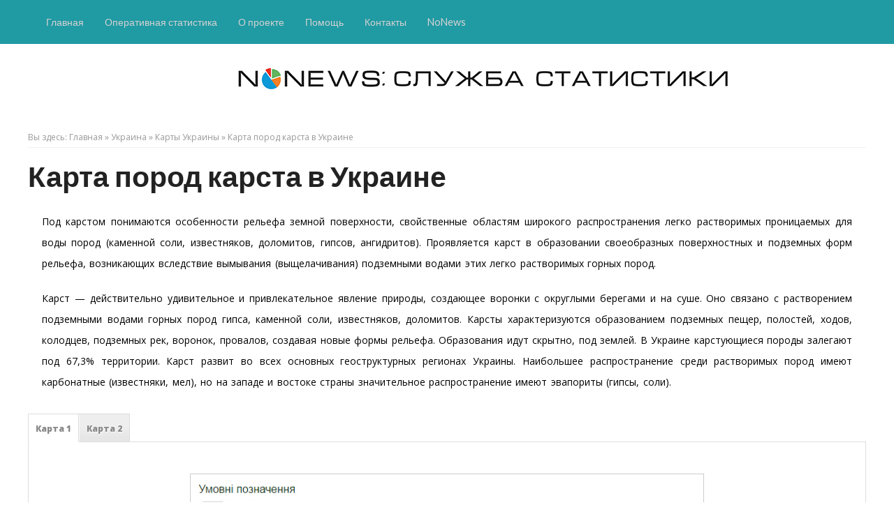

--- FILE ---
content_type: text/html; charset=UTF-8
request_url: https://stat.nonews.co/ukraine/maps/karst/
body_size: 6751
content:
  
<!DOCTYPE html><html lang="ru-RU"><head><meta charset="UTF-8"/><meta name="viewport" content="width=device-width, initial-scale=1.0" /><link rel="profile" href="https://gmpg.org/xfn/11"><link rel="pingback" href="https://stat.nonews.co/xmlrpc.php"/><title>Карта пород карста в Украине &#8212; Служба стастистики NoNews</title>

<!-- SEO Ultimate (http://www.seodesignsolutions.com/wordpress-seo/) -->
<!-- /SEO Ultimate -->

<link rel='dns-prefetch' href='//fonts.googleapis.com' />
<link rel='dns-prefetch' href='//s.w.org' />
<link rel="alternate" type="application/rss+xml" title="Служба стастистики NoNews &raquo; Лента" href="https://stat.nonews.co/feed/" />
<link rel="alternate" type="application/rss+xml" title="Служба стастистики NoNews &raquo; Лента комментариев" href="https://stat.nonews.co/comments/feed/" />
		<script type="text/javascript">
			window._wpemojiSettings = {"baseUrl":"https:\/\/s.w.org\/images\/core\/emoji\/13.0.1\/72x72\/","ext":".png","svgUrl":"https:\/\/s.w.org\/images\/core\/emoji\/13.0.1\/svg\/","svgExt":".svg","source":{"concatemoji":"https:\/\/stat.nonews.co\/wp-includes\/js\/wp-emoji-release.min.js?ver=5.6.16"}};
			!function(e,a,t){var n,r,o,i=a.createElement("canvas"),p=i.getContext&&i.getContext("2d");function s(e,t){var a=String.fromCharCode;p.clearRect(0,0,i.width,i.height),p.fillText(a.apply(this,e),0,0);e=i.toDataURL();return p.clearRect(0,0,i.width,i.height),p.fillText(a.apply(this,t),0,0),e===i.toDataURL()}function c(e){var t=a.createElement("script");t.src=e,t.defer=t.type="text/javascript",a.getElementsByTagName("head")[0].appendChild(t)}for(o=Array("flag","emoji"),t.supports={everything:!0,everythingExceptFlag:!0},r=0;r<o.length;r++)t.supports[o[r]]=function(e){if(!p||!p.fillText)return!1;switch(p.textBaseline="top",p.font="600 32px Arial",e){case"flag":return s([127987,65039,8205,9895,65039],[127987,65039,8203,9895,65039])?!1:!s([55356,56826,55356,56819],[55356,56826,8203,55356,56819])&&!s([55356,57332,56128,56423,56128,56418,56128,56421,56128,56430,56128,56423,56128,56447],[55356,57332,8203,56128,56423,8203,56128,56418,8203,56128,56421,8203,56128,56430,8203,56128,56423,8203,56128,56447]);case"emoji":return!s([55357,56424,8205,55356,57212],[55357,56424,8203,55356,57212])}return!1}(o[r]),t.supports.everything=t.supports.everything&&t.supports[o[r]],"flag"!==o[r]&&(t.supports.everythingExceptFlag=t.supports.everythingExceptFlag&&t.supports[o[r]]);t.supports.everythingExceptFlag=t.supports.everythingExceptFlag&&!t.supports.flag,t.DOMReady=!1,t.readyCallback=function(){t.DOMReady=!0},t.supports.everything||(n=function(){t.readyCallback()},a.addEventListener?(a.addEventListener("DOMContentLoaded",n,!1),e.addEventListener("load",n,!1)):(e.attachEvent("onload",n),a.attachEvent("onreadystatechange",function(){"complete"===a.readyState&&t.readyCallback()})),(n=t.source||{}).concatemoji?c(n.concatemoji):n.wpemoji&&n.twemoji&&(c(n.twemoji),c(n.wpemoji)))}(window,document,window._wpemojiSettings);
		</script>
		<style type="text/css">
img.wp-smiley,
img.emoji {
	display: inline !important;
	border: none !important;
	box-shadow: none !important;
	height: 1em !important;
	width: 1em !important;
	margin: 0 .07em !important;
	vertical-align: -0.1em !important;
	background: none !important;
	padding: 0 !important;
}
</style>
	<link rel='stylesheet' id='wp-block-library-css'  href='https://stat.nonews.co/wp-includes/css/dist/block-library/style.min.css?ver=5.6.16' type='text/css' media='all' />
<link rel='stylesheet' id='custom-style-css'  href='https://stat.nonews.co/wp-content/plugins/itm-simple/itm-simple.css?ver=5.6.16' type='text/css' media='all' />
<link rel='stylesheet' id='wiles-style-css'  href='https://stat.nonews.co/wp-content/themes/wiles/style.css?ver=5.6.16' type='text/css' media='all' />
<link rel='stylesheet' id='font-awesome-css'  href='https://stat.nonews.co/wp-content/themes/wiles/fa/css/font-awesome.min.css?ver=5.6.16' type='text/css' media='all' />
<link rel='stylesheet' id='wiles-fonts-css'  href='//fonts.googleapis.com/css?family=Lato%3A400%2C700%2C400italic%7COpen+Sans%3A700italic%2C400%2C800%2C600&#038;subset=latin%2Clatin-ext' type='text/css' media='all' />
<link rel='stylesheet' id='tablepress-default-css'  href='https://stat.nonews.co/wp-content/plugins/tablepress/css/default.min.css?ver=1.14' type='text/css' media='all' />
<script type='text/javascript' src='https://stat.nonews.co/wp-includes/js/jquery/jquery.js' id='jquery-js'></script>
<script type='text/javascript' src='https://stat.nonews.co/wp-content/plugins/itm-simple/itm-simple.js?ver=5.6.16' id='itm_simple_script-js'></script>
<script type='text/javascript' src='https://stat.nonews.co/wp-content/themes/wiles/js/common-scripts.js?ver=5.6.16' id='wiles-common-scripts-js'></script>
<script type='text/javascript' src='https://stat.nonews.co/wp-content/themes/wiles/js/doubletaptogo.min.js?ver=5.6.16' id='wiles-dtl-js'></script>
<script type='text/javascript' src='https://stat.nonews.co/wp-content/themes/wiles/js/flexslider.min.js?ver=5.6.16' id='flex-slider-js'></script>
<script type='text/javascript' src='https://stat.nonews.co/wp-content/themes/wiles/js/global.js?ver=5.6.16' id='wiles-global-js'></script>
<link rel="https://api.w.org/" href="https://stat.nonews.co/wp-json/" /><link rel="alternate" type="application/json" href="https://stat.nonews.co/wp-json/wp/v2/pages/598" /><link rel="EditURI" type="application/rsd+xml" title="RSD" href="https://stat.nonews.co/xmlrpc.php?rsd" />
<link rel="wlwmanifest" type="application/wlwmanifest+xml" href="https://stat.nonews.co/wp-includes/wlwmanifest.xml" /> 
<meta name="generator" content="WordPress 5.6.16" />
<link rel="canonical" href="https://stat.nonews.co/ukraine/maps/karst/" />
<link rel='shortlink' href='https://stat.nonews.co/?p=598' />
<link rel="alternate" type="application/json+oembed" href="https://stat.nonews.co/wp-json/oembed/1.0/embed?url=https%3A%2F%2Fstat.nonews.co%2Fukraine%2Fmaps%2Fkarst%2F" />
<link rel="alternate" type="text/xml+oembed" href="https://stat.nonews.co/wp-json/oembed/1.0/embed?url=https%3A%2F%2Fstat.nonews.co%2Fukraine%2Fmaps%2Fkarst%2F&#038;format=xml" />
<style type="text/css">.recentcomments a{display:inline !important;padding:0 !important;margin:0 !important;}</style><style type="text/css" id="custom-background-css">
body.custom-background { background-color: #ffffff; }
</style>
		  <!--Customizer CSS--> 
      
	  <style type="text/css">
	        
		   
            
			
              .search-block .search-button,  .pagenavi span.current,
		  .pagenavi span.extend, #respond .form-submit input, .button, .next-image a, .previous-image a,
		    .top-nav, .authorbox, .comment-list .reply , .nav-toggle
					 {background-color: #209aa3;}
			a, .widget_tag_cloud a,	.search-block #s , #main-footer a, .comment-metadata a, .entry-content a , .catbox a, .hcat a:visited ,
			.pagenavi a, .pagenavi .pages, .article-footer .tags a, .widget_tag_cloud a {color: #209aa3;}
            #main-nav #main-menu ul li {border-bottom: 1px solid #209aa3;}
#searchform  {border: 1px solid #209aa3;}
#main-footer {border-top: 6px solid #209aa3;}
.comment-meta {box-shadow: 0 0 1px 0 #209aa3;
-moz-box-shadow: 0 0 1px 0 #209aa3;
-webkit-box-shadow: 0 0 1px 0 #209aa3;}

		   				
						    .cdetail h3 a:hover, .cdetail h2 a:hover, .related-article h5 a:hover,  .cdetail .postmeta a:hover,
			  h1 a, .h1 a, h2 a, .h2 a, h3 a, .h3 a, h4 a, .h4 a, h5 a, .h5 a, h6 a, .h6 a, a:hover, a:visited:hover, a:focus, a:visited:focus,
			  .post-meta-author a:hover , .post-meta-comments a:hover,
			  .widget_nav_menu #menu-top-menu li a:hover, .widget_archive ul li a:hover, .widget_categories ul li a:hover, .widget_meta ul li a:hover, 
			  .widget_pages ul li a:hover, .widget_nav_menu ul li a:hover, .widget_recent_comments ul li a:hover, .widget_rss ul li a:hover,
			  .widget_recent_entries ul li:hover, .widget_recent_entries ul li a:hover , #crumbs a:hover   {color: #ff2828;}
			  .entry-content a:hover{ border-bottom-color: #ff2828;}
			  .widget_archive select, .widget_categories select{border:2px solid #ff2828;}
			  .article-footer .tags a,{border: 1px solid #ff2828;}
			 
			  
						
			@media only screen and (max-width: 767px) and (min-width: 480px){
            .post-container,.page-container,.cat-container,.home-container {margin-left:0px !important;}
            }
			@media only screen and (max-width: 479px){
			.post-container,.page-container,.cat-container,.home-container {margin-left:0px !important;}
			
			}
			
	  </style>
      <!--/Customizer CSS-->
		</head><body class="page-template page-template-template_fullwidth page-template-template_fullwidth-php page page-id-598 page-child parent-pageid-251 custom-background">					<div class="top-nav">								<div class="section-inner">										<ul class="primary-menu">												<li id="menu-item-43" class="menu-item menu-item-type-custom menu-item-object-custom menu-item-home menu-item-43"><a href="https://stat.nonews.co">Главная</a></li>
<li id="menu-item-160" class="menu-item menu-item-type-taxonomy menu-item-object-category menu-item-160"><a href="https://stat.nonews.co/category/operative/">Оперативная статистика</a></li>
<li id="menu-item-44" class="menu-item menu-item-type-custom menu-item-object-custom menu-item-44"><a href="https://stat.nonews.co/about/">О проекте</a></li>
<li id="menu-item-46" class="menu-item menu-item-type-custom menu-item-object-custom menu-item-46"><a href="https://stat.nonews.co/help">Помощь</a></li>
<li id="menu-item-50" class="menu-item menu-item-type-custom menu-item-object-custom menu-item-50"><a href="https://stat.nonews.co/contact">Контакты</a></li>
<li id="menu-item-45" class="menu-item menu-item-type-custom menu-item-object-custom menu-item-45"><a href="http://nonews.co">NoNews</a></li>
																				</ul> <!-- /secondary-menu -->									<ul class="social-menu">																							</ul> <!-- /social-menu -->								<div class="clear"></div>								</div> <!-- /section-inner -->				<div class="clear"></div>			</div> <!-- /top-nav -->			<div class="clear"></div>				<div class="search-container">						<div class="section-inner">							<form method="get" class="search-form" id="search-form" action="https://stat.nonews.co/">
	<input type="search" class="search-field" placeholder="Искать" name="s" id="s" /> 
	<button type="submit" class="search-button"><div class="fa fw fa-search"></div></button>
</form>						</div> <!-- /section-inner -->					</div> <!-- /search-container -->				<div class="header-wrapper">					<div class="header">									<div class="section-inner">																	        <a class="logo" href='https://stat.nonews.co/' title='Служба стастистики NoNews &mdash; ' rel='home'>				        	<img src='https://stat.nonews.co/wp-content/uploads/2016/10/stat-4.jpg' alt='Служба стастистики NoNews'>				        </a>																			<div class="nav-toggle">												<div class="bars">							<div class="bar"></div>							<div class="bar"></div>							<div class="bar"></div>						</div>											</div> <!-- /nav-toggle -->								</div> <!-- /section-inner -->							</div> <!-- /header -->												<ul class="mobile-menu">								<li class="menu-item menu-item-type-custom menu-item-object-custom menu-item-home menu-item-43"><a href="https://stat.nonews.co">Главная</a></li>
<li class="menu-item menu-item-type-taxonomy menu-item-object-category menu-item-160"><a href="https://stat.nonews.co/category/operative/">Оперативная статистика</a></li>
<li class="menu-item menu-item-type-custom menu-item-object-custom menu-item-44"><a href="https://stat.nonews.co/about/">О проекте</a></li>
<li class="menu-item menu-item-type-custom menu-item-object-custom menu-item-46"><a href="https://stat.nonews.co/help">Помощь</a></li>
<li class="menu-item menu-item-type-custom menu-item-object-custom menu-item-50"><a href="https://stat.nonews.co/contact">Контакты</a></li>
<li class="menu-item menu-item-type-custom menu-item-object-custom menu-item-45"><a href="http://nonews.co">NoNews</a></li>
							</ul> <!-- /mobile-menu -->						</div> <!-- /header-wrapper -->		<!-- end -->			<div class="container mtop">		<div id="inner-content">	<section id="content" class="first clearfix" role="main">
		<div class="page-container full-width">
            	            	                <article id="post-598" class="post-598 page type-page status-publish hentry" role="article">
                        <div class="singlebox">
                            <div itemscope itemtype="http://schema.org/WebPage" id="crumbs">Вы здесь: <a itemprop="breadcrumb" href="https://stat.nonews.co">Главная</a> &raquo; <a itemprop="breadcrumb" href="https://stat.nonews.co/ukraine/">Украина</a> &raquo; <a itemprop="breadcrumb" href="https://stat.nonews.co/ukraine/maps/">Карты Украины</a> &raquo; <span class="current">Карта пород карста в Украине</span></div>		     					<header class="article-header">
								    <h1 class="post-title">Карта пород карста в Украине</h1>
			  				    </header> <!-- end header -->
							    <section class="entry-content clearfix">
							        <p class="justify" style="text-align: justify;">Под карстом понимаются особенности рельефа земной поверхности, свойственные областям широкого распространения легко растворимых проницаемых для воды пород (каменной соли, известняков, доломитов, гипсов, ангидритов). Проявляется карст в образовании своеобразных поверхностных и подземных форм рельефа, возникающих вследствие вымывания (выщелачивания) подземными водами этих легко растворимых горных пород.</p>
<p class="justify" style="text-align: justify;">Карст &#8212; действительно удивительное и привлекательное явление природы, создающее воронки с округлыми берегами и на суше. Оно связано с растворением подземными водами горных пород гипса, каменной соли, известняков, доломитов. Карсты характеризуются образованием подземных пещер, полостей, ходов, колодцев, подземных рек, воронок, провалов, создавая новые формы рельефа. Образования идут скрытно, под землей. В Украине карстующиеся породы залегают под 67,3% территории. Карст развит во всех основных геоструктурных регионах Украины. Наибольшее распространение среди растворимых пород имеют карбонатные (известняки, мел), но на западе и востоке страны значительное распространение имеют эвапориты (гипсы, соли).</p>
<p class="justify" style="text-align: justify;"><div class="tab_widget wp_shortcodes_tabs"><ul class="wps_tabs"><li><a href="#" data-tab="tab-0-d0bad0b0d180d182d0b0-1">Карта 1</a></li><li><a href="#" data-tab="tab-1-d0bad0b0d180d182d0b0-2">Карта 2</a></li></ul><div class="tab_container"><div id="tab-0-d0bad0b0d180d182d0b0-1" class="tab_content clearfix"></p>
<p class="justify" style="text-align: justify;"><a href="https://stat.nonews.co/wp-content/uploads/2016/11/212111.jpg"><img loading="lazy" class="aligncenter size-full wp-image-602" src="https://stat.nonews.co/wp-content/uploads/2016/11/212111.jpg" alt="212111" width="736" height="219" srcset="https://stat.nonews.co/wp-content/uploads/2016/11/212111.jpg 736w, https://stat.nonews.co/wp-content/uploads/2016/11/212111-300x89.jpg 300w" sizes="(max-width: 736px) 100vw, 736px" /></a></p>
<p class="justify" style="text-align: justify;"><a href="https://stat.nonews.co/wp-content/uploads/2016/11/karst.png"><img loading="lazy" class="aligncenter size-full wp-image-601" src="https://stat.nonews.co/wp-content/uploads/2016/11/karst.png" alt="Карта карста в Украине" width="705" height="470" srcset="https://stat.nonews.co/wp-content/uploads/2016/11/karst.png 705w, https://stat.nonews.co/wp-content/uploads/2016/11/karst-300x200.png 300w" sizes="(max-width: 705px) 100vw, 705px" /></a></p>
<p class="justify" style="text-align: justify;"></div><div id="tab-1-d0bad0b0d180d182d0b0-2" class="tab_content clearfix"></p>
<p class="justify" style="text-align: justify;"><a href="https://stat.nonews.co/wp-content/uploads/2016/11/Karst_solublerock_Ukraine_Dubl-1996.png"><img loading="lazy" class="aligncenter size-full wp-image-599" src="https://stat.nonews.co/wp-content/uploads/2016/11/Karst_solublerock_Ukraine_Dubl-1996.png" alt="karst_solublerock_ukraine_dubl-1996" width="2248" height="1551" srcset="https://stat.nonews.co/wp-content/uploads/2016/11/Karst_solublerock_Ukraine_Dubl-1996.png 2248w, https://stat.nonews.co/wp-content/uploads/2016/11/Karst_solublerock_Ukraine_Dubl-1996-300x207.png 300w, https://stat.nonews.co/wp-content/uploads/2016/11/Karst_solublerock_Ukraine_Dubl-1996-768x530.png 768w, https://stat.nonews.co/wp-content/uploads/2016/11/Karst_solublerock_Ukraine_Dubl-1996-1024x707.png 1024w" sizes="(max-width: 2248px) 100vw, 2248px" /></a></p>
<p class="justify" style="text-align: justify;">Рис. 1. Распространие карстующихся пород в Украине (по Дублянскому и Дублянской, 1992).  Карстующиеся породы: 1 = известняки, 2 = мел, 3 = карбонатные породы без разделения, 4 = гипсы и ангидриты, 5 = каменная и калийная соли, 6 = разновозрастные карбонатные породы фундамента. Некарстующиеся породы (среди карстующихся): 7 = глины, аргиллиты, 8 = мергели, 9 = пески, алевролиты, песчаники, 10 = переслаивание пород, 11 = прослои карстующихся пород, 12 = некарстующиеся породы. Границы: 13 = стратиграфические, 14 = литологические.</p>
<p class="justify" style="text-align: justify;"><a href="https://stat.nonews.co/wp-content/uploads/2016/11/Karst_regions_Ukraine_Dubl-1996.jpg"><img loading="lazy" class="aligncenter size-full wp-image-600" src="https://stat.nonews.co/wp-content/uploads/2016/11/Karst_regions_Ukraine_Dubl-1996.jpg" alt="karst_regions_ukraine_dubl-1996" width="1890" height="1280" srcset="https://stat.nonews.co/wp-content/uploads/2016/11/Karst_regions_Ukraine_Dubl-1996.jpg 1890w, https://stat.nonews.co/wp-content/uploads/2016/11/Karst_regions_Ukraine_Dubl-1996-300x203.jpg 300w, https://stat.nonews.co/wp-content/uploads/2016/11/Karst_regions_Ukraine_Dubl-1996-768x520.jpg 768w, https://stat.nonews.co/wp-content/uploads/2016/11/Karst_regions_Ukraine_Dubl-1996-1024x694.jpg 1024w" sizes="(max-width: 1890px) 100vw, 1890px" /></a></p>
<p class="justify" style="text-align: justify;">Рис. 2 . Схематическая карта районирования карста Украины (по Дублянскому и Дублянской, 1992).<br />
<strong>Индексы регионов:</strong> 1 = карстовая страна; 2 = карстовая провинция; 3 = карстовая область; 4 = карстовый район.<br />
<strong>Границы регионов:</strong> 5 = карстовой страны; 6 = карстовой провинции; 7 = карстовой области; 8 = карстового района; 9 = Украины.  <strong>Районирование:</strong> Карстовые страны: КК = Крымско-Кавказская, КА = Карпатская, ВЕ = Восточно-Европейская. Карстовые провинции: I = Крымское горно-складчатое сооружение; II = Восточно-Карпатское горно-складчатое сооружение; III = Донецкое складчатое сооружение; IV = Украинский щит; V = Днепровско-Донецкая впадина с прилегающими склонами Украинского щита и Воронежской антеклизы; VI = Юго-Западный склон Украинского щита; VII = Южный склон Украинского щита и Скифская плита. Карстовые области: I-A = Горно-Крымская; II-A = Центрально-Карпатская; II-Б = Закарпатская; II-В = Прикарпатская; III-А = Донбасская; IV-А = Северо-Приднепровская; IV-Б = Южно- Приднепровская; V-А = Днепровская; V-Б = Днепровско-Донецкая; V-В =  Донецко-Воронежская; VI-А = Полесская; VI-Б = Подольско-Буковинская; VI-В = Молдавско-Подольская; VII-А = Причерноморско-Азовская; VII-Б = Добруджинская; VII-В = Равнинно-Крымская. Карстовые районы: I-А-1 = Юго-Западный; I-А-2 = Центральный; I-А-3 = Северо-Восточный; I-А-4 = Предгорный;  II-А-1 = Утесовый; II-А-2 = Раховско-Чивчинский; II-А-3 = Складчато-флишевый; II-Б-1 = Мукачевский;  II-Б-2 = Тячевский; II-В-1 = Стебникский; II-В-2 = Калушский; II-В-3 = Коломыйский; III-А-1 = Северный; III-А-2 = Южный; IV-А-1 = Новоград-Волынский; IV-А-2 = Бердичевский; IV-А-3 = Уманский; IV-Б-1 = Кировоградский; IV-Б-2 = Приднепровский; IV-Б-3 = Приазовский; V-А-1 = Переяслаский; V-А-2 = Павлоградский; V-Б-1 = Нежинский; V-Б-2 = Полтавский; V-В-1 = Новгород-Северский; V-В-2 = Сумский; V-В-3 = Старобельский; VI-А-1 = Западно-Волынский; VI-А-2 = Восточно- Волынский; VI-А-3 = Мало-Полесский; VI-Б-1 = Центрально-Подольский; VI-Б-2 = Приднестровский Левобережный; VI-Б-3 = Приднестровский Правобережный;  VI-Б-4 = Восточно-Подольский; VI-В-1 = Припрутский; VI-В-2 = Поднестровский; VI-В-3 = Кодымский; VII-А-1 = Причерноморский; VII-А-2 = Нижнеднепровский; VII-А-3 = Кальмиусский; VII-Б-1 = Добруджинский; VII-В-1 = Тарханкутский; VII-В-2 = Северо-Сивашский; VII-В-3 = Альминский; VII-В-4 = Центрально-Крымский; VII-В-5 = Керченский.</p>
<p class="justify" style="text-align: justify;"></div></div></div><div class="clear"></div></p>
								    							    </section> <!-- end section -->
							    <footer class="article-footer">
								    							    </footer> <!-- end footer -->
							                        </div>
					</article> <!-- end article -->
									</div>
	</section> <!-- end #main -->
</div> <!-- end inner-content -->
    </div> <!-- end content -->
        <div class="clr"></div>
			<footer id="main-footer">
				
				<div id="bottom-footer">
				    <div class="layout-wrap container">
                       <div id="footer-logo" class="five-col">
                         <p></p> 
                       </div>
					 <!-- Footer Menu -->  
     	            					<div id="footer-social-icons" class="seven-col last">
                                                                                                                                                                          				    </div>
					<div id="footer-copyright">
                      <p class="vsmall"><span class="alignleft">&copy; 2026 Служба стастистики NoNews. Все права защищены.</span>
                     
</p>
                    </div>
                    </div>
                </div><!-- end #inner-footer -->
			</footer> <!-- end footer -->
        <div id="gototop">Наверх</div>
	
        <link rel='stylesheet' id='mts_wpshortcodes-css'  href='https://stat.nonews.co/wp-content/plugins/wp-shortcode/css/wp-shortcode.css?ver=1.4.16' type='text/css' media='all' />
<script type='text/javascript' src='https://stat.nonews.co/wp-includes/js/wp-embed.min.js?ver=5.6.16' id='wp-embed-js'></script>
<script type='text/javascript' src='https://stat.nonews.co/wp-content/plugins/wp-shortcode/js/wp-shortcode.js?ver%5B0%5D=jquery' id='mts_wpshortcodes-js'></script>
    </body>
</html><!--
Performance optimized by Redis Object Cache. Learn more: https://wprediscache.com

Получено 1014 объектов (2 МБ) от Redis через PhpRedis (v6.3.0).
-->


--- FILE ---
content_type: text/css
request_url: https://stat.nonews.co/wp-content/plugins/itm-simple/itm-simple.css?ver=5.6.16
body_size: 171
content:
.contingut_complert {
margin: 0;
padding: 0;
width: 600px;
}

p { padding: 5px 0; }
 
.contingut_obre {
color: #FFF;
margin: 0;
padding: 3px 10px;
width: 20%;
cursor: pointer;
position: relative;
background-color:#c5c5c5 
}
.contingut_ocult {
padding: 5px 10px;
border-style:dotted;
border-width:1px;
background-color:#fafafa; 
}
p { padding: 5px 0; }

.contingut_tanca {
margin: 1px;
color: #fff;
padding: 3px 10px;
width: 20%;
cursor: pointer;
position: relative;
background-color:#464646;
}
.itm_simple_show {
color: #fff;
background-color:#c5c5c5;
width: 30px;
float: left;
padding: 3px 5px;
border-radius: 3px;
margin: 10px;
cursor: pointer;
}

.itm_simple_hide {
color: #fff;
background-color:#464646;
width: 30px;
float: left;
padding: 3px 5px;
border-radius: 3px;
margin: 10px;
cursor: pointer;
display: none;
}


.itm_simple_element {
color: #FFF;
margin: 0;
padding: 5px;
width: 600px;
float:left;
border-style:solid;
border-width:1px;
border-radius: 3px;
 
}

img.itm_left {
    float: left; 
	vertical-align: text-top;
	padding-right: 20px; 
	padding-bottom: 5px;
}
.itm_simple_slidetoggle  {
background-color:#fafafa; 
max-width: 200px;
padding: 15px;
border-style: solid;
border-width: 1px;
border-radius: 20px;
cursor: pointer;
}
.itm_simple_hidden  {
background-color:#fafafa; 
max-width: 500px;
margin: 10px;
padding: 15px;
border-style: dashed;
border-width: 1px;
border-radius: 20px;
cursor: pointer;
display: none;
}
.itm_simple_next {
background-color:#fafafa; 
max-width: 200px;
padding: 10px;
border-style: solid;
border-width: 1px;
border-radius: 20px;
cursor: pointer;
}

.itm_simple_container {
border-bottom-style: solid;    
border-color: gray;
border-width: 1px;
}
.itm_simple_sldtggl  {
background-color: white; 
padding: 15px;
border-width: 1px;
border-style: none;
border-color: gray;
border-radius: 0px;
font-weight: bold;
color: #0040ff;
cursor: pointer;
}
.itm_simple_hddn  {
background-color:white; 
padding: 10px 25px 40px 25px;
border-style: none none;
border-width: 1px;
border-color: gray;
border-radius: 0px;
display: none;
}
.itm_simple_sldtggl::before{
    content: " + ";
}
.itm_simple_opened::before{
    content: " - ";
}

--- FILE ---
content_type: text/css
request_url: https://stat.nonews.co/wp-content/themes/wiles/style.css?ver=5.6.16
body_size: 9199
content:
/**************************************
Theme Name: Wiles
Theme URI: http://wpdean.com/wiles-wordpress-theme/
Description: Wiles is a clean minimal and responsive WordPress theme well suited for blog, magazine, travel, health, business, finance, portfolio, design, art, photography, personal and any other creative websites. Developed using Underscores Framework that makes it mobile and tablets friendly. Theme comes with awesomeicons, social icon integration, author bio, and improved category widget. Wiles is coded using latest web standards such as HTML5 and CSS3 and is 100% SEO friendly. It has dozens of Theme Options to change theme layout, colors, fonts, slider settings and much more. Theme is also translation and multilingual ready. Wiles is a free WordPress theme with premium functionality and design. Now theme is optimized to work with Contact Form 7 and other popular free and premium plugins.
Author: WPDean.com
Author URI: http://wpdean.com/
Version: 10.0.4
Tags: right-sidebar, left-sidebar,gray, black, red, white, light, fluid-layout, two-columns, right-sidebar, responsive-layout, custom-colors, custom-menu, editor-style, featured-images, full-width-template, sticky-post, theme-options, threaded-comments, translation-ready
Text Domain: wiles

License: GNU General Public License v2.0 or later
License URI: http://www.gnu.org/licenses/gpl-2.0.html
------------ Index ------------
01. GENERAL STYLES
02. LAYOUT & GRID STYLES
03. H1, H2, H3, H4, H5 STYLES
04. LINK STYLES
05. HEADER STYLES
06. NAVIGATION STYLES
07. POSTS & CONTENT STYLES
08. SIDEBARS & ASIDES
09. COMMENT STYLES
10. COMMENT FORM STYLES
11. WORDPRESS BODY CLASSES
12. PAGE NAVI STYLES
13. FOOTER STYLES
******************************************/
/*********************
01. GENERAL STYLES*/

*{ padding:0; margin:0;	outline:none; list-style:none; border: 0 none;}
html {}
body { font-family: 'Lato', Arial, sans-serif; font-size: 13px; line-height:1.5; color:#000; background: #F6F8F8; width:100%;}

p{word-spacing:0.1em; padding:10px 0;line-height: 1.9; font-size:13px;font-family: 'Open Sans', Arial, sans-serif;}

a{text-decoration:none;}
.clr , .clear{clear:both;}

img{max-width:100%;height:auto;}
textarea, input[type=text], input[type=password], input[type=email], select {border: 1px solid #ccc; background: #fff; font-size: inherit;}

input, select {cursor: pointer;}
input[type=text], input[type=password], input[type=email] {cursor: text;}
textarea {overflow:auto;}
textarea, input {padding: 5px;outline: none;}
select {padding: 2px;}
option {padding: 0 4px;}
input[type=button], button {padding: 4px;cursor: pointer;vertical-align: middle;} input:hover{color:#111;}
input.text_input,textarea.textarea {border: 1px solid #ccc;-moz-border-radius: 1px;-webkit-border-radius: 1px; border-radius: 1px;}
input.text_input:focus,textarea.textarea:focus {border: 1px solid #999;	} 

#menu-icon, .search-block .search-button, .post-meta-author,.post-meta-date,.post-meta-comments,
#gototop, .facebook, .twitter, .pinterest, .rss,.youtube, .googleplus, .stumbleupon
{background-image:url(images/sprite.png); background-repeat: no-repeat;}
 
/********************* 
02. LAYOUT & GRID STYLES */

.aligncenter{float:center;}
.alignright {float:right;}
.alignleft {float:left;}
.center {text-align:center;}
.wrap {margin:0 auto;}

.container {max-width:1240px; margin:auto; clear:both;}
.cat-container,.home-container {overflow:auto;}
.post-container,.page-container {margin-right: 440px; overflow:auto;} 
.full-width{margin-right:0px !important; margin-left:0px !important; }
.entry-content p{padding:10px 20px;}
.entry-content a{ border-bottom: 1px solid #DDD;}
.entry-content a:hover{ border-bottom-color: #1e8cbe; }
.entry-content p, .entry-content li{font-size:14px; line-height:2.2;}
/* .entry-content p a, .entry-content li a{border-bottom:3px solid;} */

#inner-content{overflow:auto;}
#content{float: left; width: 100%; margin-bottom:20px;}

.one-col       {width: 6.85483%; }
.two-col       {width: 15.32258%;}
.three-col   {width: 23.79032%;}
.four-col     {width: 32.25806%;}
.five-col     {width: 40.7258%; }
.six-col       {width: 49.19354%;}
.seven-col   {width: 57.66129%;}
.eight-col   {width: 66.12903%;}
.nine-col     {width: 74.59677%;}
.ten-col       {width: 83.06451%;}
.eleven-col {width: 91.53225%;}
.twelve-col {width: 100%; margin-right: 0;}

.one-col, .two-col, .three-col, .four-col, .five-col, .six-col, .seven-col, .eight-col, .nine-col, .ten-col, .eleven-col, .twelve-col {
	clear: none; display: inline; float: left; margin-bottom: 10px;	margin-right:1.61291%;overflow:hidden; padding: 0; position: relative;}

.first {margin-left: 0 !important; }
.last {margin-right:0 !important; }
.mtop{ margin-top:20px;}
.mbottom {margin-bottom:20px;}
.mleft {margin-left:20px;}
.mright {margin-right:20px;}
.mdefault{margin:20px;}
.mnone {margin:0px;}
.pnone {padding:0px;}
.vsmall {font-size:11px;}   
.small   {font-size:12px;}
.medium {font-size:13px;}
.big  {font-size:14px;}
.sticky {}
.bypostauthor {}

/*******************************
03. H1, H2, H3, H4, H5 STYLES */

h1, .h1, h2, .h2, h3, .h3, h4, .h4, h5, .h5 , h6 , .h6{ margin:10px 0; font-family: 'Lato', Arial, Helvetica, sans-serif; color:#222; clear:both;}
h1 a, .h1 a, h2 a, .h2 a, h3 a, .h3 a, h4 a, .h4 a, h5 a, .h5 a , h6 a, .h6 a { text-decoration: none; color:#222;}
h1,.h1 {font-size:30px}
h2,.h2 {font-size: 26px;}
h3,.h3 {font-size: 24px;}
h4,.h4 {font-size: 22px;}
h5,.h5 {font-size: 20px;}
h6,.h6 {font-size: 18px;}

/*********************
04. LINK STYLES */

a{color: #1e8cbe;}
a, a:visited {}
a:hover, a:visited:hover,
a:focus, a:visited:focus {}
a:link, a:visited:link {}

/******************
05. HEADER SYTLES */

#top-header{ margin:auto; /*position: relative;*/ background-color: #fff; /* #6A5A5D; */ width: 100%; min-height:90px;}
#top-header .logo, #footer-logo .logo{ position: relative; float: left; color: #fff; font-size: 42px; font-weight:bold;
max-height: 63px; z-index:999;}
#top-header h1, #top-header h2{float:left; margin-top:15px;}
.header .blog-title{ font-size:40px;}
.header .logo {height:60px;min-width:300px; background-repeat:no-repeat; color:#111; }
.header .logo img{ margin-top:20px;}

/**********************
06. NAVIGATION STYLES */


/* -------------------------------------------------------------------------------- */
/*	3.	Top Navigation
/* -------------------------------------------------------------------------------- */


.top-nav { background: #1e8cbe; }
.section-inner {
    width: 1240px;
    max-width: 92%;
    margin: 0 auto;}

/* primary Menu ------------------------------------ */

.mobile-menu {display:none;}
.primary-menu {
	float: left;
	font-size: 0.9rem;
}

.primary-menu li { position: relative; }

.primary-menu > li { float: left; }

.primary-menu > li > a {
	display: block;
	padding: 21px 15px;
	color: #d2d2d2;
}

.primary-menu > li.menu-item-has-children > a { padding-right: 30px; }
.primary-menu > li.menu-item-has-children > a:after {
	content: "";
	display: block;
	border: 4px solid transparent;
	border-top-color: #d2d2d2;
	position: absolute;
	top: 50%;
	margin-top: -1px;
	right: 15px;
}

.primary-menu > li:hover > a,
.primary-menu li.current-menu-item > a { color: #fff; }
.primary-menu > li:hover > a { background: #1D1D20; }
.primary-menu > li.menu-item-has-children:hover > a:after { border-top-color: #fff; }


/* Sub Menus --------------------------------------- */


.primary-menu ul {
	display: block;
	opacity: 0;
	position: absolute;
	z-index: 999;
	left: -9999px;
	top: 50px;
	-webkit-transition: opacity 0.3s ease-in-out, top 0.3s ease-in-out;
	 -moz-transition: opacity 0.3s ease-in-out, top 0.3s ease-in-out;
	 -ms-transition: opacity 0.3s ease-in-out, top 0.3s ease-in-out;
	 -o-transition: opacity 0.3s ease-in-out, top 0.3s ease-in-out;
	 transition: opacity 0.3s ease-in-out, top 0.3s ease-in-out;
}

.primary-menu ul .menu-item-has-children::after {
	content: "";
	display: block;
	border: 4px solid transparent;
	border-left-color: #666;
	position: absolute;
	z-index: 1001;
	right: 6px;
	top: 50%;
	margin-top: -4px;
}

.primary-menu ul li { 	
	width: 200px; 
	background: #1D1D20;
}

.primary-menu ul li + li { border-top: 1px solid #333; }

.primary-menu ul a {
	display: block;
	padding: 15px;
	line-height: 130%;
	color: #999;
}

.primary-menu ul li:hover > a { color: #fff; }

.primary-menu ul .menu-item-has-children:hover::after { border-left-color: #fff; }

.primary-menu > li:hover > ul {
	opacity: 1;
	left: 0px;
	top: 55px;
}


/* Deep Down --------------------------------------- */


.primary-menu ul ul { 
	padding-top: 0;
	top: 5px;
}

.primary-menu li > ul > li:hover > ul {
	opacity: 1;
	left: 200px;
	top: 0;
	margin-left: 0;
}


/* Social Menu --------------------------------------- */


.social-menu { 
	float: right; 
	padding: 10px 0;
}

.social-menu li { 
	float: left;
	margin-left: 10px; 
	position: relative;
}

.social-menu li:first-child { margin-left: 0; }

.screen-reader-text {
	position: absolute;
	top: -9999em;
	left: -9999em;
}

.social-menu a {
	display: block;
	width: 36px;
	height: 36px;
	border: 2px solid #d2d2d2;
	color: #fff;
	border-radius: 999px;
	position: relative;
}

.social-menu a:hover,
.social-menu a.active { 
	border-color: #fff;
	color: #fff;
}

.social-menu li a::before {
	content: '\f408';
	display: inline-block;
	font-family: 'FontAwesome';
	font-size: 16px;
	text-align: center;
	position: absolute;
	top: 50%;
	margin-top: -11px;
	left: 0;
	right: 0;
	color:#fff;
}

.social-menu li a[href*="codepen.io"]::before { content: '\f1cb'; }
.social-menu li a[href*="dribbble.com"]::before { content: '\f17d'; }
.social-menu li a[href*="facebook.com"]::before { content: '\f09a'; }
.social-menu li a[href*="flickr.com"]::before { content: '\f16e'; }
.social-menu li a[href*="github.com"]::before { content: '\f09b'; }
.social-menu li a[href*="instagram.com"]::before { content: '\f16d'; }
.social-menu li a[href*="linkedin.com"]::before { content: '\f0e1'; }
.social-menu li a[href*="pinterest.com"]::before { content: '\f0d2'; }
.social-menu li a[href*="plus.google.com"]::before { content: '\f0d5'; }
.social-menu li a[href*="tumblr.com"]::before { content: '\f173'; }
.social-menu li a[href*="twitter.com"]::before { content: '\f099'; }
.social-menu li a[href*="vimeo.com"]::before { content: '\f194'; }
.social-menu li a[href*="wordpress.org"]::before,
.social-menu li a[href*="wordpress.com"]::before { content: '\f19a'; }
.social-menu li a[href*="youtube.com"]::before { content: '\f167'; }
.social-menu li a[href*="mailto"]::before { content: '\f0e0'; }
.social-menu li a.search-toggle::before { 
	content: '\f002'; 
	margin-top: -12px;
}

.no-js .social-menu li:last-child { display: none; } /* hide the search toggle icon if there's no javascript support */

.social-menu .active:after {
	content: "";
	display: block;
	border: 6px solid transparent;
	border-bottom-color: #fff;
	position: absolute;
	bottom: -13px;
	right: 10px;
}

/* -------------------------------------------------------------------------------- */
/*	4.	Search Container
/* -------------------------------------------------------------------------------- */


.search-container { 
	display: none;
	background: #fff; 
}

.search-container .section-inner { position: relative; }

.search-container .search-field {
	display: block;
	border: none;
	background: none;
	width: 100%;
	padding: 35px 92px 35px 0;
	margin-right: 50px;
	font-family: 'Lato', sans-serif;
	font-size: 1.5em;
	font-style: italic;
	color: #222;
}

.search-container .search-field:focus { outline: none; }

.search-container .search-button {
	display: block;
	background: none;
	position: absolute;
	top: 50%;
	margin-top: -21px;
	right: 0; border:none;
}

.search-container .search-button .fa { font-size: 40px; }

.search-container .search-button:hover {
	cursor: pointer;
	color: #2c94f2;
}



/* end---------------------------------- */



/*********************
07. POSTS & CONTENT STYLES */

.article-header h1{ font-size:41px;}
#crumbs{margin-bottom: 10px;font-family: 'Open Sans', Arial, Helvetica, sans-serif;
       clear: both; font-size:12px; padding-bottom: 5px; color:#999; border-bottom: 1px solid #F1F1F1;}
#crumbs a{color:#999;}
#crumbs a:hover{color:#1e8cbe;}
.post-meta {font-size: 11px; color: #999; padding-top:0px;border-bottom: 1px solid #F1F1F1;}
.post-meta-author{ background-repeat: no-repeat; padding-left: 25px; background-position: -239px -59px; margin-right: 15px;}
.post-meta-date{ background-repeat: no-repeat; padding-left: 25px; margin-right:15px; background-position: -239px -44px;}
.post-meta-comments{ background-repeat: no-repeat; padding-left: 25px; background-position: -239px -73px; margin-right: 15px;}
.post-meta-author a , .post-meta-comments a {color:#999;}
.post-meta-author a:hover , .post-meta-comments a:hover{color:#1e8cbe;}
blockquote { margin: 1.5em 1.5em 1.5em 35px; padding-left: 0.5em; border-left: solid 3px #1e8cbe; }
code { background: #e8eaee; padding: 0 .375em; }

/* Authors Page */
.our_authors {overflow: hidden;}
.our_authors .item {padding: 10px; width: 10%; margin:20px 5px; float: left; min-width:120px; height:120px; position:relative;}
.our_authors .item img{border-radius:100px; width:100%; height:auto; margin:0px;}
.our_authors .item .desc {display:none;	position: absolute; top:10px; z-index: 2; text-align: center; width: 120px }
.our_authors .item:hover .desc{ display:block;}
.our_authors .item:hover img{opacity:0.1 !important;}
.our_authors .item .desc h6 {font-weight: bold; margin-bottom: 5px;font-size:12px; margin-top:29px;}
.our_authors .item .desc p {font-size:14px; font-weight:bold; margin-bottom: 5px;}

/* Category Pages */
.cat-container article,.home-container article{width:32%; position:relative; box-shadow: 0 2px 0 #eee; }
/* .cat-container .item-list:nth-child(even) {margin-right: 2.5%;}
.home-container .item-list:nth-child(odd) {margin-right: 2.5%;} */
.home-container .item-list:nth-child(3n+2) {margin-right: 2%; margin-left: 2%;}
.cat-container .item-list:nth-child(3n) {margin-right: 2%; margin-left: 2%;}
/*.home-container .item-list:nth-child(1) { margin-left: 0%;} */
.item-list{background-color:#fff;float:left;}

.cat-head{background-color: #fff; margin-top: 0px; padding: 30px;overflow: auto; background-color:#333;}
.cat-head h1{margin:0px; color:#fff; font-size:28px; }
.cat-head p {color:#fff;}
.cthumb {position: relative; height:240px; overflow:hidden; }
.cthumb a {display:block;}
.cthumb a img {height:240px;width:100%; -webkit-transition: all .9s ease;
                -moz-transition: all .9s ease;                  -o-transition: all .9s ease;                     transition: all .9s ease;}

.cthumb a img:hover {  -webkit-transform: scale(1.1);
       -moz-transform: scale(1.1);         -o-transform: scale(1.1);
            transform: scale(1.1);}

.catbox { position: absolute; z-index: 10; bottom: 10px; left: 10px;}   
.catbox ul li{float:left;display:inline-block;}
.catbox a, .hcat a:visited { color: #1e8cbe; padding: 2px 8px; margin-right:1px; font-weight: bold;
font-size: 13px; background-color:#F6F8F8;}
.catpost p{ padding: 0 0 10px 0;}

.cdetail {padding: 20px;}
.cdetail  h3, .cdetail  h2{margin:0px; font-size:26px; padding:15px 0; word-wrap:break-word;}
.cdetail  h3 a:hover, .cdetail  h2 a:hover{color:#1e8cbe;}
.cdetail .postmeta{ color:#999;}
.cdetail .postmeta a{ color:#999;}
.cdetail .postmeta a:hover{ color:#1e8cbe;}
.singlebox{background-color:#fff; padding:20px;}
.byline { color: #999;}
.entry-content ul, .entry-content ol{ margin: 0 15px 15px 20px; padding-left:20px}
.entry-content  ul li, .entry-content  ol li{font-family: 'Open Sans', Arial, Helvetica, sans-serif; margin-left:10px}
.entry-content  ul li {list-style: circle;}
.entry-content  ol li {list-style: decimal;}
.single-post-thumb { width: 100%;}

.article-footer .tags a, .widget_tag_cloud a{
background-color: #f2f2f2; padding: 2px 4px; color: #1e8cbe; font-size: 11px; white-space:nowrap;}

.post-shares{padding-bottom:20px;}					  
.post-share{overflow:auto; padding:20px 0 20px 0;}
.post-share li{float:left; margin-right:20px;}

/*Author Box*/
.authorbox { overflow: hidden; border-top: 1px solid #F1F1F1; border-bottom: 1px solid #F1F1F1; background-color: #1e8cbe;
margin-left: -20px;
margin-right: -20px;
padding: 20px;}
.authorleft { float: left; overflow: hidden; padding: 20px 0 20px 0; width:100%; }
.authorleft .authorimg { float: left; width: 136px; }
.authorbio { line-height: 170%; margin-left: 180px; }
.authorbio p{color: rgba(255,255,255,0.9); margin-bottom: 10px;}
.author-title{font-size:22px; font-family: 'Lato', Arial, Helvetica, sans-serif; color:#fff;}
.author-title:hover{ text-decoration:underline; color:#fff;} 
.author-site{font-size:15px; rgba(255,255,255,0.6); font-family: 'Lato', Arial, Helvetica, sans-serif; color:#fff; border-bottom: 1px solid rgba(255,255,255,0.2); padding-bottom: 3px;}
.author-site:hover{ border-bottom-color:#fff; color:#fff !important;}
.authorleft .authorimg img { -webkit-border-radius: 50%; -moz-border-radius: 50%; border-radius: 50%; border: 6px solid #f2f2f2; }
.authorbio .socialcircle { margin-top: 5px; color: #999; }
.authorbio .socialcircle li { float: left; margin-right: 15px; }
.authorbio .socialcircle li:first-child{margin-top:-2px;}

/*Related Articles*/
.related-articles{border-bottom: 5px solid #f1f1f1;overflow:auto;}
.related-articles h4{margin:20px 0px;}
.related-article:nth-child(3) {margin-right: 0;}
.related-article img{ height:auto; width:374px; height:199px;}
.related-article h5{text-align:center;margin-top:0px;}
.related-article h5 a{color:#333;}
.related-article h5 a:hover{color: #1e8cbe;}
/* Scroll to top */
#gototop{ z-index: 2; background-color: #333; background-position: -157px -36px;
         width: 40px; height: 40px; text-indent: -99999px; overflow: auto;
         position: fixed; bottom: -100px; right: 10px; cursor: pointer;
         -webkit-transition: all .7s ease-in-out;
         -moz-transition: all .7s ease-in-out;
         -o-transition: all .7s ease-in-out;
         -ms-transition: all .7s ease-in-out;
         transition: all .7s ease-in-out;}
/* Search Box */		 
.search-block { overflow: hidden; float: right;margin-top: 29.5px;}

#searchform{ overflow: hidden; border: 1px solid #1e8cbe;
border-radius: 2px; height: 29px;}
			 
.search-block .search-button { display:none !important; background-position: -193px -43px; cursor: pointer;
float: right; height: 29px;
width: 30px; text-indent: -999999px;
display: block; border: 0 none; background-color:#6A5A5D }

.search-block #s { background-color: #fff; /* #6A5A5D; */ float: right; font: normal 11px Trebuchet MS;
padding: 0 10px 0 10px; width: 180px; height:29px; color: #1e8cbe; border:none; border-radius:2px;
-o-transition: width .7s , color .4s; -webkit-transition: width .7s , color .4s;
-moz-transition: width .7s , color .4s; transition: width .7s , color .4s;}

.search-block #s:focus{background-color:#F6FDEC; color:#1e8cbe; border:none !important;}

/* 404 Page */


.entry-content { clear:both; overflow:hidden; }
.entry-content dd { margin-left: 0; font-size: 0.9em; color: #787878; margin-bottom: 1.5em;}
.entry-content img {  margin: 0 0 1.5em 0 ;  max-width: 100%; height: auto;}
.entry-content video,
.entry-content object { max-width: 100%; height: auto;}
.entry-content pre { word-wrap: break-word; background: #eee; border: 1px solid #cecece; padding: 10px;}

article .entry-content table { border-spacing: 0; border-collapse: collapse; margin: 20px; }
article .entry-content td, article .entry-content th { padding: .5em .75em; border: solid 1px #000; }

address , dl{padding:10px 20px;}

/* end .entry-content */

.wp-caption {max-width: 100%; background: #eee; padding: 5px;}
.wp-caption img {max-width: 100%; margin-bottom: 0; width: 100%;}
.wp-caption p.wp-caption-text { font-size: 0.85em; margin: 4px 0 7px;text-align: center;}
.gallery .gallery-caption {color: #888;margin: 0 0 12px;}

/* Images */

.alignleft{margin: 0 1.5em 1.5em 0;}
img.size-auto, img.size-full, img.size-large, .attachment img, .attachment-full { max-width: 100%; height:auto;}
img.alignleft, img.centered, img.aligncenter, img.alignright, img.alignnone, .attachment-full , .attachment .entry-content img, .size-full{
	padding: 4px; margin: 8px; display: block/*inline*/; border: 1px solid #cbcdcc; box-sizing:border-box;}
img.centered, img.aligncenter, img.alignnone, .attachment .entry-content img{ margin:0px auto; max-width:100%;}
.entry-content .attachment{margin:20px 0px;}
img .attachment{margin:20px 0px; }
img.alignleft{margin-left:0px;} img.alignright{margin-right:0px;}
.wp-caption { background: #f1f1f1; line-height: 18px; margin-bottom: 20px; max-width: 100% !important;	padding: 4px; text-align: center;}
.wp-caption img {max-width: 100% !important;}
.wp-caption p.wp-caption-text { color: #888; margin: 5px;}


/**********************
08. SIDEBARS & ASIDES */

#sidebar {width: 390px; margin-left: -420px; float: right; overflow: hidden; padding:0 0 0 30px; }

.ads200-widget{margin-bottom:0px;}
.ads200 .ad-cell{width:200px; float:left;}
.ads200 .ad-cell img{width:100%; max-height:125px;}
.ads200 .ad-cell:nth-child(odd){margin-right:20px;}

.ads125_125-widget{margin-bottom:0px;}
.ads125-125{padding:2.5px;}
.ads125-125 .ad-cell{width:125px;float:left}
.ads125-125 .ad-cell img{width:100%; max-height:125px;}
.ads125-125 .ad-cell:nth-child(2),.ads125-125 .ad-cell:nth-child(5){margin-right:20px; margin-left:20px;}

.widget_recent_entries{background-color:#333; padding:10px;}
.widget_recent_entries h4{margin-top: 0px; color: #fff; font-weight: normal;font-size: 18px;}
.widget_recent_entries ul {padding:10px;}
.widget_recent_entries li{overflow:auto; border-bottom: 1px solid #F1F1F1; margin-bottom: 10px; padding-bottom: 5px;}
.widget_recent_entries li a { padding:5px 0;font-size: 15px; font-family: 'Open Sans', Arial, Helvetica, sans-serif; color: #fff; font-weight:bold;
float: left;
width: 100%; }

.widget_recent_entries span{ font-size:12px;font-style:italic; color:#999;}
.sanasar-category-posts li .post-thumbnail{float:left;position: relative; overflow: hidden;}
.sanasar-category-posts li .post-thumbnail img{width:150px; height:80px; -webkit-transition: all 0.6s ease;
-moz-transition: all 0.6s ease; -o-transition: all 0.6s ease; transition: all 0.6s ease;}

.sanasar-category-posts li .post-thumbnail img:hover {-webkit-transform: scale(1.1);
-moz-transform: scale(1.1); -o-transform: scale(1.1); transform: scale(1.1); overflow:hidden;}

.sanasar-category-posts li {
overflow: auto;
border-bottom: 1px solid #f1f1f1;
margin-bottom: 15px;
padding-bottom: 15px;
}
.sanasar-category-posts li p {
padding: 0px;
font-size: 18px;
font-family: 'Lato', sans-serif, Arial;
color: #333;
font-weight: bold;
line-height: 28px; }

.sanasar-category-posts li p a {color:#333;}
.sanasar-category-posts li p a:hover {color:#1e8cbe;}

/*********************
09. COMMENT STYLES */

#comments { }
#comments h3{margin:20px 0px;}
.comment-list li { margin-bottom: 20px; clear: both;}
.commentlist li:last-child {margin-bottom: 0;}
.comment-list li[class*=depth-] { margin-top: 1.1em;}
.comment-list li.depth-1 { margin-left: 0; margin-top: 0;}
.comment-list li ul.children {margin-top: 20px; margin-left: 40px;}
.comment-avatar { width: 48px; height: 48px; margin-right: 10px; background: white; padding: 2px;
                 -moz-border-radius: 1px; -webkit-border-radius: 1px; box-shadow: 0 0 3px #B5B5B5; -moz-box-shadow: 0 0 3px #b5b5b5;
                 -webkit-box-shadow: 0 0 3px #B5B5B5; float: left;}
				 
.comment-meta { overflow:auto; background: #F6FDEC; border-radius:2px; -moz-border-radius: 2px; -webkit-border-radius: 2px; box-shadow: 0 0 1px 0 #1e8cbe;
               -moz-box-shadow: 0 0 1px 0 #1e8cbe; -webkit-box-shadow: 0 0 1px 0 #1e8cbe; position: relative; padding: 10px; }

.comment-metadata a{font-weight:bold;font-size:15px;text-transform: capitalize; font-family: 'Lato', Arial, Helvetica, sans-serif;}
.comment-list .datetime { float: right;font-size:15px; font-family:'Lato', Arial, Helvetica, sans-serif;}

.comment-list .comment-content {margin-left: 62px;}
.comment-list .comment-content p {}
  
.comment-list .reply { text-decoration: none; float: right; background: #1e8cbe;
                     padding: 3px 6px; color: #fff; border-radius:2px; font-weight: 700; font-size: 0.9em;}

.comment-list .reply a{color:#fff; font-family: 'Open sans', Arial, Helvetica, sans-serif;text-transform: capitalize;}
.comment-list .reply:hover, .comment-list .reply:focus { opacity: 0.65; }
  
/************************
10. COMMENT FORM STYLES */
#respond { padding-bottom: 2.2em;}
#respond h3{margin:20px 0;}
#respond form input[type=text],
#respond form input[type=email],
#respond form input[type=url],
#respond form textarea {  padding: 3px 6px; border-radius:2px; background: #F6F8F8; line-height: 1.5em;}
  
#respond form input[type=text]:focus,
#respond form input[type=email]:focus,
#respond form input[type=url]:focus,
#respond form textarea:focus { background: #fff;}

#respond-form form input[type=text]:invalid,
#respond-form form input[type=email]:invalid,
#respond-form form input[type=url]:invalid,
#respond-form form textarea:invalid { outline: none;  border-color: #fbc2c4; background-color: #f6e7eb;  -webkit-box-shadow: none;
                                -moz-box-shadow: none;  -ms-box-shadow: none; box-shadow: none;}
  
#respond-form form input[type=text], #respond-form form input[type=email],
#respond-form form input[type=url] { max-width: 400px; min-width: 250px;}
 
#respond-form form textarea { resize: none; width: 97.3%; height: 150px;}
#comment-form-title {margin: 0 0 1.1em;}
#allowed_tags {margin: 1.5em 10px 0.7335em 0;}

.nocomments {margin: 0 20px 1.1em;}

#respond .form-submit input, .button, .next-image a, .previous-image a{text-decoration: none; background: #1e8cbe;
                         padding: 8px 16px; color: #fff; border-radius: 2px; font-weight: 700; font-size: 0.9em;}
.button:hover, .next-image a:hover, .previous-image a:hover, #respond .form-submit input:hover{color:#fff !important; opacity: 0.65;}
.button a{color:#fff;}
#respond .comment-form-comment textarea{width:98%;}

/********************
11. WORDPRESS BODY CLASSES */

label { display: block; margin-bottom: 10px; font-weight:bold;}

.widget{ margin-bottom:20px; border-bottom: 5px solid #f1f1f1;
padding-bottom: 40px; }

.widget-title { text-transform: uppercase;
font-size: 16px; }

.widget ul li {}

.widget_nav_menu #menu-top-menu li, .widget_archive ul li, .widget_categories ul li, .widget_meta ul li, .widget_pages ul li, .widget_nav_menu ul li, .widget_meta ul li,
.widget_rss li , .widget_recent_entries li, .widget_recent_comments li
{ margin: 0 3px; display: block; border-bottom: 1px solid #f1f1f1; padding: 10px 0;}

.widget_nav_menu #menu-top-menu li a, .widget_archive ul li a, .widget_categories ul li a, .widget_meta ul li a, .widget_pages ul li a, .widget_nav_menu ul li a, .widget_recent_comments ul li a, .widget_rss ul li a
{color: #111 /*#FF706C !important */;
display: inline-block;
font-size: 14px;
font-weight: bold;
height: 20px;}

.widget_nav_menu ul li ul, .widget_categories ul li ul {display:none;}

.widget_nav_menu ul li a:hover, .widget_archive ul li a:hover, .widget_categories ul li a:hover, .widget_pages ul li a:hover, .widget_nav_menu ul li a:hover,
.widget_recent_entries ul li a:hover
{color:#1e8cbe; text-decoration:underline;}

 .widget_nav_menu ul li ul li a{padding:8px 10%;width:80%;}
 
.widget_archive select, .widget_categories select{padding:5.5px; margin-left:20px; border: 2px solid #111; min-width:160px;}

.widget_recent_comments li, .widget_rss li{ margin: 2px; padding: 10px;}
/*.widget_rss li a{font-weight: bold; font-size: 15px;} */
.widget_rss li span{float: right; clear: both; width: 100%; text-align: right; font-style: italic; margin: 5px 0;}
/*.widget_recent_comments li a{display: inline !important;font-size: 12px; font-weight:bold; color: #e0735e;} */
.widget_recent_comments li .url{text-transform: uppercase; font-style: italic;}

#wp-calendar {width: 95%;}
#wp-calendar caption { font-size:16px;	color: #222;font-weight: bold; padding-bottom: 4px; text-align: center;}
#wp-calendar tbody {color: #aaa;}
#wp-calendar tbody td { color:#6A5A5D; padding: 6px 0 6px;	text-align: center;}
#wp-calendar tbody .pad ,	footer #wp-calendar tbody .pad{ background: none; border:0 none;}
#wp-calendar tfoot #next {text-align: right;}

/* Widget search --------------------------------------- */

.widget_search #searchform, .noresult #searchform{border:0px; height:33px;}
.widget_search form{ position: relative; }
.noresult form{ position: relative;  margin:0 auto; width:60%; }
.widget_search input, .noresult input { height: 30px; -webkit-appearance:textarea; }

.widget_search input#s, .noresult input#s {
	
	display: block;
    width: 100%;  height:42px;
    padding: 0px 60px 0px 20px;
	
    margin: 0;
    background: #fff;
    border: 1px solid #ddd;
    border-radius: 0;
    font-family: 'Lato', Helvetica, sans-serif;
    font-size: 1rem;
    color: #111; cursor:text; -moz-box-sizing: border-box;
  box-sizing: border-box;

}


.i1 {
    background:url(https://stat.nonews.co/wp-content/uploads/2016/10/ua.jpg) no-repeat left center; 
    background-size: 16px; 
    display:inline-block;
    vertical-align:bottom;
    padding-left: 25px;
}


.i2 {
    background:url(https://stat.nonews.co/wp-content/uploads/2016/10/Fla5236gbig-185x115.jpg) no-repeat left center; 
    background-size: 16px; 
    display:inline-block;
    vertical-align:bottom;
    padding-left: 25px;
}


.widget_search button, .noresult button{display: block;
    height: 100%;
    width: 60px;
    background: none;
    border-left: 1px solid #ddd;
    color: #999;
    text-align: center;
    position: absolute;
    top: 0;
    right: 0;}

.widget_search #s:focus, .noresult #s:focus { 
	outline: none; 
	background: #EEE;
	color: #444;
}
.widget_search #searchsubmit, .noresult #searchsubmit { display:none !important;}
.widget_search #searchsubmit , .noresult #searchsubmit{
	-webkit-appearance: none;
	position: absolute;
	right: 0;
	top: 0;
	width: 85px;
	line-height: 1;
	border: none;
	background: #1abc9c;
	border: 1px solid #1abc9c;
	color: #FFF;
	text-transform: uppercase;
	letter-spacing: 1px;
	font-size: 0.8rem;
	font-family: 'Varela Round', sans-serif;
	border-radius: 0 3px 3px 0;
}

.widget_search #searchsubmit:hover, .noresult #searchsubmit:hover {
	cursor: pointer;
	background-color: #089D80;
	border-color: #089D80;
}


/*********************
12. PAGE NAVI STYLES */

.pagenavi{ float:left; width:100%;}
.pagenavi .pages {float: right; display: block; color:#333; font-size: 14px; padding: 7px 0 2px;}
.pagenavi span.current {color: #FFF; background-color: #1e8cbe; float:left; padding: 4px 10px 6px; font-size:14px;}
.pagenavi a, .pagenavi span.extend, .pagenavi span {float: left; font-size:14px; margin-top: 1px; margin-right:3px; color: #333; padding: 4px 10px;}
.page-navigation, .wp-prev-next { margin: 1.1em 0 2.2em;}
.wp-prev-next .prev-link { float: left;}
.wp-prev-next .next-link { float: right;}

/*********************
13. FOOTER STYLES */

.footer, #inner-footer { clear: both; padding-top:20px;}
#main-footer{ width:100%; background-color: #333; margin-top:20px;border-top: 6px solid #1e8cbe;}
#bottom-footer p{color:#999; padding-top:0; font-size:11px; margin-top:2px;}
#main-footer a {color:#1e8cbe;}
#main-footer a:hover{color:#fff;}
#bottom-footer { background-color:#222; width: 100%; left: 0; bottom: 0; overflow:auto; z-index: 20; padding: 20px 0px;}

#footer-nav-links { position: relative;  font-size: 12px; text-align:right; }
#footer-nav-links li {display:inline; margin-right: 10px;}
#footer-nav-links li a{font-family: 'Open Sans', Arial, Helvetica, sans-serif;font-weight: bold;}

/* #footer-logo .logo{height: 21px; min-width: 150px; background-repeat: no-repeat;background-size: 147px; background-position: -0px -0px;
background-image:url(images/sanasar-logo.png);} */

#footer-social-icons{float:right; width:auto;}
#footer-social-icons a{float:left;width:32px; height:32px; margin:5px;}
.facebook{background-position: -192px -3px;}
.twitter{background-position: -128px -3px;}
.pinterest{background-position: -32px -3px;}
.rss{background-position: -160px -3px;}
.youtube{background-position: -96px -3px;}
.googleplus{background-position: -64px -3px;}
.stumbleupon{background-position: 0px -3px;}

#footer-copyright {float: left; width:100%; margin-top:10px; }

footer #wp-calendar tr th, footer #wp-calendar caption {color:#fff; }
footer .widget_nav_menu #menu-top-menu li, footer .widget_archive ul li, footer .widget_categories ul li, footer .widget_meta ul li, footer .widget_pages ul li,
footer .widget_nav_menu ul li, footer .widget_recent_comments li{ background-color:#6A5A5D;}
footer .widget_pages ul li a, footer .widget_nav_menu ul li a{border-bottom: 1px solid #1e8cbe;}
footer .widget_recent_comments li{color:#fff;}
footer h4, footer h4 a{color:#F6F8F8; margin-top:0px;}
footer .widget_tag_cloud a{background-color:#6A5A5D;}
footer .widget_recent_comments li, footer .widget_rss li{margin:1px !important;}

/* Text meant only for screen readers */
.says,
.screen-reader-text {
	clip: rect(1px, 1px, 1px, 1px);
	height: 1px;
	overflow: hidden;
	position: absolute !important;
	width: 1px;
}

@media only screen and ( min-width: 1025px ){
#main-menu{display:block !important;}
.cat-container article, .home-container article{min-height:532px;}
#main-nav  #main-menu li a { border-right:1px solid rgba(255,255,255,0.1);}
#main-nav  #main-menu li:first-child { 
    border-left:1px solid rgba(255,255,255,0.1);
}
}

/*   TABLET  : 1024px -----------------------------   */
@media only screen and ( max-width: 1024px ) and (min-width: 987px){
.container{/*width:986px;*/ width:100%;}
.our_team .item{margin:4px !important;}
.cat-container article, .home-container article{min-height:534px;}
.cdetail .postmeta{width:84%; position:absolute;bottom:10px; }
.our_authors .item{margin:7.4px;}
}	

/*   TABLET  : 768px -----------------------------   */
@media all and (max-width: 986px) {
.container{/*width:768px;*/ width:100%;}
#top-header ul, #main-menu{display:none; background-color:#F6F8F8;}
.our_team .item{margin:0px !important; width:25%;}
.cat-container article, .home-container article{width:50% !important; margin-right:0px !important; min-height:554px;}
.home-container .item-list:nth-child(3n+2) {margin-left:0px;}
.cat-container .item-list:nth-child(3n) {margin-left:0px;}
#menu-icon{display:block;}
/* Top Nav --------------------------------------- */
	
	
	.top-nav { display: none; }
	
	
	/* Search Container ----------------------------- */
	
	
	.search-container .search-field {
		padding: 30px 64px 30px 0;
		font-size: 1.25em;
		font-weight: 400;
	}
	
	.search-container .search-button { margin-top: -17px; }
	
	.search-container .search-button .fa { font-size: 32px; }
		
	
	/* Header --------------------------------------- */
	
	
	.header { 
		padding: 25px 0; 
		border-top: 8px solid #26272B;
	}
	
	.blog-title,
	.blog-description {
		margin-right: 60px;
	}

/* Nav Toggle */
	
	.header .section-inner { position: relative; }
	
	.nav-toggle {
		display: block;
		width: 40px;
		height: 40px;
		background: #1e8cbe;
		border-radius: 99px;
		position: absolute;
		top: 50%;
		margin-top: -20px;
		right: 0;
		box-shadow: 0 2px 0 rgba(0,0,0,0.1);
	}
	
	.nav-toggle .bar {
		width: 20px;
		height: 2px;
		background: #fff;
		border-radius: 1px;
		box-shadow: 0 1px 0 rgba(0,0,0,0.1);
		position: absolute;
		left: 50%;
		margin-left: -10px;
		top: 50%;
		-webkit-transition: opacity 0.2s linear 0.2s, margin 0.2s linear 0.2s, -webkit-transform 0.2s linear 0s;
		-moz-transition: opacity 0.2s linear 0.2s, margin 0.2s linear 0.2s, -moz-transform 0.2s linear 0s;
		-o-transition: opacity 0.2s linear 0.2s, margin 0.2s linear 0.2s, -o-transform 0.2s linear 0s;
		transition: opacity 0.2s linear 0.2s, margin 0.2s linear 0.2s, transform 0.2s linear 0s;
	}
	
	.nav-toggle .bar:nth-child(1) { margin-top: -7px; }
	.nav-toggle .bar:nth-child(2) { margin-top: -1px; }
	.nav-toggle .bar:nth-child(3) { margin-top: 5px; }
	
	.nav-toggle:hover { cursor: pointer; }
	
	.nav-toggle.active .bar { 
		background: #fff; 
		-webkit-transition: opacity 0.2s linear 0s, margin 0.2s linear 0s, -webkit-transform 0.2s linear 0.2s;
		-moz-transition: opacity 0.2s linear 0s, margin 0.2s linear 0s, -moz-transform 0.2s linear 0.2s;
		-o-transition: opacity 0.2s linear 0s, margin 0.2s linear 0s, -o-transform 0.2s linear 0.2s;
		transition: opacity 0.2s linear 0s, margin 0.2s linear 0s, transform 0.2s linear 0.2s;
	}
	
	.nav-toggle.active .bar:nth-child(1),
	.nav-toggle.active .bar:nth-child(3) { margin-top: -1px; }
	
	.nav-toggle.active .bar:nth-child(1) {
		-webkit-transform: rotate(45deg);
		-moz-transform: rotate(45deg);
		transform: rotate(45deg);
	}
	
	.nav-toggle.active .bar:nth-child(2) { 
		-webkit-opacity: 0;
		-moz-opacity: 0;
		opacity: 0; 
	}
	
	.nav-toggle.active .bar:nth-child(3) {
		-webkit-transform: rotate(-45deg);
		-moz-transform: rotate(-45deg);
		transform: rotate(-45deg);
	}
	
	/* Mobile Menu */
	
	.mobile-menu { background: #222; }
	
	.mobile-menu li a { 
		border-top: 1px solid rgba(255,255,255,0.1); 
		border-bottom: 1px solid rgba(0,0,0,0.1); 
	}
		
	.mobile-menu a {
		display: block;
		padding: 20px 6%;
		font-size: 0.8rem;
		font-weight: 900;
		text-transform: uppercase;
		letter-spacing: 1px;
		color: #fff;
		text-shadow: 0 1px 0 rgba(0,0,0,0.1);
	}
	
	.mobile-menu ul a { padding-left: 12%; }
	.mobile-menu ul ul a { padding-left: 18%; }
	.mobile-menu ul ul ul a { padding-left: 24%; }
	.mobile-menu ul ul ul ul a { padding-left: 30%; }
	.mobile-menu ul ul ul ul ul a { padding-left: 36%; }
	.mobile-menu ul ul ul ul ul ul a { padding-left: 42%; }
	
	.mobile-menu a:hover { color: #fff; }
.author-site{font-size: 14px;float: left;text-align: left;width:100%;} .our_authors .item{margin:1.1px;}
}


/*   Phone  : 480px -----------------------------   */ 
@media all and (max-width: 768px){
.container{/*width:480px; */ width:100%;}
#top-header ul,#main-menu{display:none;}
#footer-social-icons, #footer-copyright{float:none !important;text-align:center;clear:both;}
#sidebar{margin-left:0px !important; width:100%}
.post-container,.page-container,.cat-container,.home-container {margin-right:0px !important;}
#menu-icon{display:block;}
#main-nav-wrap{position:relative;}
#main-menu{ position: absolute; top: 60px; z-index: 10000; width: 100%; background-color:#333; }
#main-nav #main-menu li { float: none !important; display:inherit; overflow:auto; border-bottom: none !important; padding:0px !important; background-color:#333 !important;}
#main-nav #main-menu li a{padding:8px 2%; float:left; text-align:left; width:96%;}
#main-nav #main-menu ul {display:block !important; width: 100% !important; position: relative !important; top: 0px !important; }

#main-nav #main-menu ul li{width: 100%; border-bottom:none !important; background-color:#333; /* #1e8cbe; #F6F8F8; */}
#main-nav #main-menu ul li a{color:#fff !important; text-shadow:none !important; width: 90%; padding:10px 5%; font-weight:bold; font-size:12px;}
#main-nav #main-menu li:hover{background-color: #333; /* #1e8cbe;  #F6F8F8; */}
#main-nav  #main-menu li a:hover, #main-nav  #main-menu li ul li a:hover  {background-color:rgba(255,255,255,0.1)  /*#1e8cbe  #F6F8F8 */ !important;}
.cat-container article, .home-container article{min-height:470px; width:100% !important;}

.home-container .item-list:nth-child(3n+2) {margin-right:0px; margin-left:0px;}
.cat-container .item-list:nth-child(3n) {margin-left:0px;}
.cdetail .postmeta{width:90%; }
.cdetail h3{font-size:20px;}
.ads200 .ad-cell{margin:1% 3% !important;}
.ads125-125 .ad-cell {margin: 1% 3% !important;}
#top-header .logo{background-size: 100% !important;background-position: 0px 10px !important; margin-top: -5px;}
#top-header .logo{min-width:230px !important;} #footer-copyright .alignright{float:none !important;} 
#footer-copyright .alignleft {width:100%}
.our_authors .item{margin:0px;} .widget_tag_cloud{overflow:hidden;}
.widget_nav_menu #menu-top-menu li, .widget_archive ul li, .widget_categories ul li, .widget_meta ul li, .widget_nav_menu ul li{width:100%;}
#main-nav #main-menu ul ul{display:block !important; width: 100% !important; position: relative !important; top: 0px !important; left:0px; }
#main-nav #main-menu ul ul li a{color:#fff !important; text-shadow:none !important; width: 80%; padding:10px 10%; font-weight:bold; font-size:12px;}
}

/*   Phone  : 320px -----------------------------   */
@media all and (max-width: 479px){
.container, #footer-1, #footer-2, #footer-3, .widget_nav_menu #menu-top-menu li, .widget_archive ul li, .widget_categories ul li, .widget_meta ul li, .widget_nav_menu ul li
{width:100%;}
#top-header ul, #main-menu, .search-block, #socialcircle, #footer-nav-links, #footer-social-icons{display:none;}
#top-header h1, #top-header h2{width:100%; }
#top-header h1 a, #top-header h2 a{width:100%; background-position:center;}
#footer-social-icons, #footer-copyright{float:none !important;text-align:center;clear:both;}
#sidebar{margin-left:0px !important; width:100%}
.post-container,.page-container,.cat-container,.home-container {margin-right:0px !important;}
.cat-container article, .home-container article{width:100% !important; margin-right:0px !important; min-height:434px;}
.home-container .item-list:nth-child(3n+2) {margin-right:0px; margin-left:0px;}
.cat-container .item-list:nth-child(3n) {margin-left:0px;}
#menu-icon{display:block;} #main-nav-wrap{position:relative;}
#main-menu{ position: absolute; top: 60px; z-index: 10000; background-color:#333; width: 100%; }
#main-nav #main-menu li { float: none !important; display:inherit; overflow:auto; border-bottom: none !important; padding:0px !important; background-color:#333 !important;}
#main-nav #main-menu li a{padding:8px 2%; float:left; text-align:left; width:96%;}
#main-nav #main-menu ul {display:block !important; width: 100% !important; position: relative !important; top: 0px !important; }
#main-nav #main-menu ul li{width: 100%; border-bottom:none !important; background-color:#333; /* #1e8cbe;  #F6F8F8; */}
#main-nav #main-menu ul li a{color:#fff !important; text-shadow:none !important; width: 90%; padding:10px 5%; font-weight:bold; font-size:12px;}
#main-nav #main-menu li:hover{background-color: #333; /*#1e8cbe;  #F6F8F8; */}
#main-nav  #main-menu li a:hover, #main-nav  #main-menu li ul li a:hover  {background-color: rgba(255,255,255,0.1) /* #1e8cbe  #F6F8F8 */ !important;}
#main-nav #main-menu ul ul{display:block !important; width: 100% !important; position: relative !important; top: 0px !important; left:0px; }
#main-nav #main-menu ul ul li a{color:#fff !important; text-shadow:none !important; width: 80%; padding:10px 10%; font-weight:bold; font-size:12px;}
.ads200 .ad-cell{margin: 1% 15% !important;} .ads125-125 .ad-cell {margin: 1% 4% !important;}
#top-header .logo{background-position:center top;}
.author-site{font-size: 12px;float: left;text-align: left;width:100%;}
#footer-copyright .alignright{float:none !important;} #footer-logo{width:100% !important;} 
.our_authors .item{margin:0 -6px;}
}

--- FILE ---
content_type: application/javascript; charset=utf-8
request_url: https://stat.nonews.co/wp-content/themes/wiles/js/common-scripts.js?ver=5.6.16
body_size: 64
content:
jQuery(document).ready(function ($) {

    /* prepend menu icon */
    $('#menu-icon').prepend('Navigate Here');

    /* toggle nav */
    $("#menu-icon").on("click", function () {
        $("#main-menu").slideToggle();
        $(this).toggleClass("active");
    });

    //Scroll To top
    jQuery(window).scroll(function () {
        if (jQuery(this).scrollTop() > 100) {
            jQuery('#gototop').css({
                bottom: "160px"
            });
        } else {
            jQuery('#gototop').css({
                bottom: "-100px"
            });
        }
    });
    jQuery('#gototop').click(function () {
        jQuery('html, body').animate({
            scrollTop: '0px'
        }, 1800);
        return false;
    });

    //Menus
    jQuery('#main-nav ul > li > ul, #main-nav ul > li > ul > li > ul, #main-nav ul > li > ul > li > ul> li > ul').parent('li').addClass('parent-list');

    jQuery("#main-nav li").each(function () {
        var $sublist = jQuery(this).find('ul:first');
        jQuery(this).hover(function () {
            $sublist.stop().css({
                overflow: "hidden",
                height: "auto",
                display: "none"
            }).slideDown(600, function () {
                jQuery(this).css({
                    overflow: "visible",
                    height: "auto"
                });
            });
        },

        function () {
            if ($(window).width() >= 1024) {

                $sublist.stop().slideUp(200, function () {
                    jQuery(this).css({
                        overflow: "hidden",
                        display: "none"
                    });
                });
            }
        });
    });



});

--- FILE ---
content_type: application/javascript; charset=utf-8
request_url: https://stat.nonews.co/wp-content/themes/wiles/js/doubletaptogo.min.js?ver=5.6.16
body_size: -88
content:
/*
	By Osvaldas Valutis, www.osvaldas.info
	Available for use under the MIT License
*/
;
(function(e, t, n, r) {
    e.fn.doubleTapToGo = function(r) {
        if (!("ontouchstart" in t) && !navigator.msMaxTouchPoints && !navigator.userAgent.toLowerCase().match(/windows phone os 7/i)) return false;
        this.each(function() {
            var t = false;
            e(this).on("click", function(n) {
                var r = e(this);
                if (r[0] != t[0]) {
                    n.preventDefault();
                    t = r
                }
            });
            e(n).on("click touchstart MSPointerDown", function(n) {
                var r = true,
                    i = e(n.target).parents();
                for (var s = 0; s < i.length; s++)
                    if (i[s] == t[0]) r = false;
                if (r) t = false
            })
        });
        return this
    }
})(jQuery, window, document);

--- FILE ---
content_type: application/javascript; charset=utf-8
request_url: https://stat.nonews.co/wp-content/plugins/wp-shortcode/js/wp-shortcode.js?ver%5B0%5D=jquery
body_size: 42
content:
jQuery(document).ready(function($){
	// Toggles
	if ($('.wp_shortcodes_toggle').length) {
		$(".togglec").hide();
		$(".wps_togglet").click(function(){
		 $(this).toggleClass("toggleta").next(".togglec").slideToggle("normal");
		});
	 }

	 // Tabs
	if ($('.wp_shortcodes_tabs').length) {
		$('.wp_shortcodes_tabs').each(function() {
			var $this = $(this);
			$this.find('.tab_content').slice(1).hide();
			$this.find('ul.wps_tabs li:first').addClass('active');
			$this.find('ul.wps_tabs li a').click(function(e) {
				e.preventDefault();
				var $this_a = $(this);
				var $tab = $this.find('#'+$this_a.data('tab'));
				if (! $tab.is(':visible')) {
					$this.find('.tab_content').hide();
					$this_a.parent().addClass('active').siblings().removeClass('active');
					$tab.fadeIn(600);
				}
			});
		});
	}

	if ($('.wp_shortcodes_tooltip').length) {
		$('.wp_shortcodes_tooltip').each(function(index, el) {
			var $this = $(this),
					ttgravity = $this.data('gravity'),
					ttfade = Boolean($this.data('fade'));
			$this.tipsy({gravity: ttgravity, fade: ttfade});
		});
	}
});


--- FILE ---
content_type: application/javascript; charset=utf-8
request_url: https://stat.nonews.co/wp-content/plugins/itm-simple/itm-simple.js?ver=5.6.16
body_size: -162
content:
/*jslint browser: true*/
/*global $, jQuery, alert*/
'use strict';
jQuery(document).ready(function () {
    //jQuery(".itm_simple_hidden").hide();
    //jQuery(".itm_simple_hide").hide();
    
    jQuery(".itm_simple_show").click(function () {
        jQuery(this).nextAll(".itm_simple_hidden").show();
        jQuery(this).prev(".itm_simple_hide").show();
    });

    jQuery(".itm_simple_hide").click(function () {
        jQuery(this).nextAll(".itm_simple_hidden").hide();
        jQuery(".itm_simple_hide").hide();
    });

    jQuery(".itm_simple_slidetoggle").click(function () {
        jQuery(this).next(".itm_simple_hidden").slideToggle("slow");
    });

    jQuery(".itm_simple_sldtggl").click(function () {
        jQuery(this).next(".itm_simple_hddn").slideToggle("fast");        
         jQuery(this).toggleClass("itm_simple_opened");
        
    });

    jQuery(".itm_simple_sldtggl").hover (function () {
        jQuery(this).css("backgroundColor","lightgrey");  
        jQuery(this).css("color","black");        
    }, function(){
        jQuery(this).css("backgroundColor","white");
        jQuery(this).css("color","#0040ff");
        });
 
});